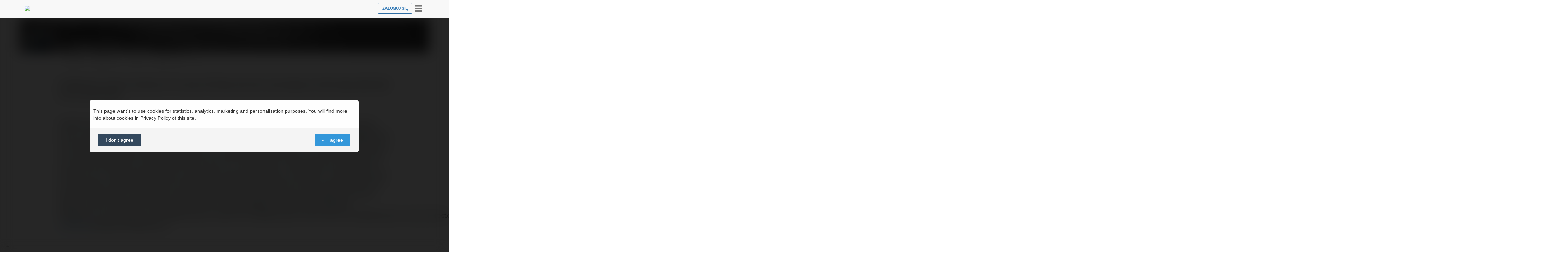

--- FILE ---
content_type: text/html
request_url: https://www.imple.com/lib/javascript-notes.php?1765905388
body_size: 878
content:

	$(document).ready(function() {
		$(document).on('change', 'FORM.yournotes textarea', function(e) {	
			$(this).parent('form').find('.btn').removeClass('btn-default').removeClass('btn-primary').removeClass('btn-danger').removeClass('btn-success').addClass('btn-warning');
		});	
		
		$(document).on('keyup', 'FORM.yournotes textarea', function(e) {	
			$(this).parent('form').find('.btn').removeClass('btn-default').removeClass('btn-primary').removeClass('btn-danger').removeClass('btn-success').addClass('btn-warning');
		});	

		$(document).on('keydown', 'FORM.yournotes textarea', function(e) {	
			$(this).parent('form').find('.btn').removeClass('btn-default').removeClass('btn-primary').removeClass('btn-danger').removeClass('btn-success').addClass('btn-warning');
		});	
		
		$(document).on('submit', 'FORM.yournotes', function(e) {		
			var now    = new Date();
			var timestamp = Number(now);
			var hour        = now.getHours();
			var minute      = now.getMinutes();
			if (minute<10) { minute='0' + minute; }
			
			var This = $(this);

			var iswysiwyg = $(e.target).find('DIV.summernotediv').length;
			
			if (iswysiwyg) {
				var newnotes = $(e.target).find('DIV.summernotediv').code();
				$(e.target).find('DIV.summernotediv').code(newnotes);
			} else {
				var newnotes = $(e.target).find('textarea').val();
			}
				
			$.post("/user/notes.php", { cmid: +This.data('id'), section: +This.data('section'), page: +This.data('page'), course:+This.data('course'), notes: newnotes, timestamp: timestamp }, function(data) {
				
				if (data == 'ERROR') {
					
					This.find('.btn').removeClass('btn-default').removeClass('btn-warning').removeClass('btn-primary').removeClass('btn-success').addClass('btn-danger');
					This.find('.yournotesmsg, .yournotesmsg2').hide();
					This.find('.yournotesmsg, .yournotesmsg2').html(' | <span>Saving failed!</span> ');
					This.find('.yournotesmsg, .yournotesmsg2').fadeIn(1500);						
				} else {
					This.find('.btn').removeClass('btn-default').removeClass('btn-warning').removeClass('btn-primary').removeClass('btn-danger').addClass('btn-success');
					This.find('.yournotesmsg, .yournotesmsg2').hide();
					This.find('.yournotesmsg, .yournotesmsg2').html(' | <span>Saved ('+ hour +':'+ minute +')</span> ');
					This.find('.yournotesmsg, .yournotesmsg2').fadeIn(1500);

					cm = {};
					cm.id = +This.data('id');
					cm.section = +This.data('section');
					cm.page = +This.data('page');
					cm.course = +This.data('course');
										
					if (typeof saveNotesCallback === 'function') {
						saveNotesCallback(JSON.stringify(cm), data); 
					}
					
				}
			});
			return false;
		});
	});
	

--- FILE ---
content_type: text/css
request_url: https://www.imple.com/lib/fonts/load-serif.css
body_size: 216
content:
@font-face {
  font-family: 'Custom Serif';
  src: url('https://www.imple.com/lib/fonts/LibreBaskerville/LibreBaskerville-Italic.ttf') format('truetype');
  font-weight: normal;
  font-style: italic;
  font-display: swap;
  font-kerning: normal;
}

@font-face {
  font-family: 'Custom Serif';
  src: url('https://www.imple.com/lib/fonts/LibreBaskerville/LibreBaskerville-Normal.ttf') format('truetyp');
  font-weight: normal;
  font-style: normal;
  font-display: swap;
  font-kerning: normal;
}

@font-face {
  font-family: 'Custom Serif';
  src: url('https://www.imple.com/lib/fonts/LibreBaskerville/LibreBaskerville-Bold.ttf') format('truetype');
  font-weight: bold;
  font-style: normal;
  font-display: swap;
  font-kerning: normal;
}